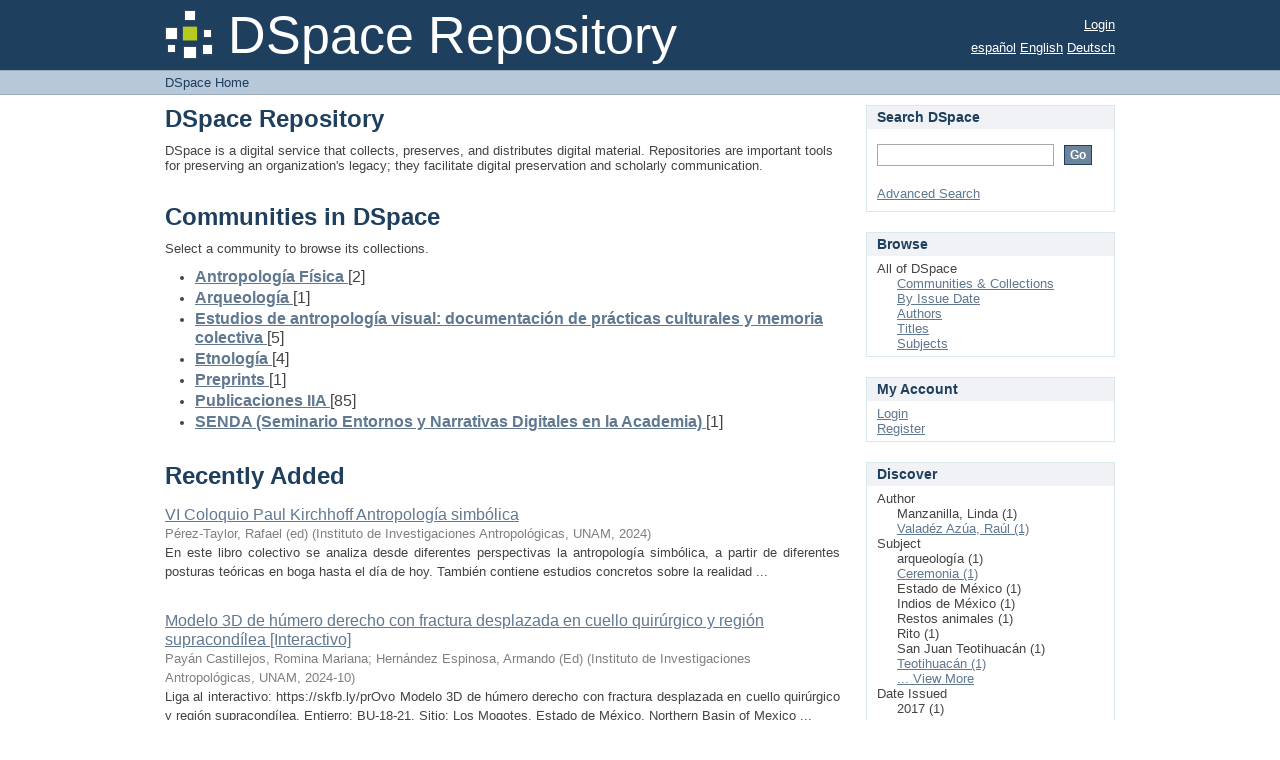

--- FILE ---
content_type: text/html;charset=utf-8
request_url: http://ru.iia.unam.mx:8080/xmlui/?field=subject&filtertype_0=subject&filtertype_1=dateIssued&filtertype_2=subject&filter_relational_operator_1=equals&filtertype_3=subject&filter_relational_operator_0=equals&filtertype_4=subject&filter_2=Rito&filter_relational_operator_3=equals&filtertype_5=subject&filter_1=2017&filter_relational_operator_2=equals&filtertype_6=subject&filter_0=Estado+de+M%C3%A9xico&filter_relational_operator_5=equals&filtertype_7=author&filter_relational_operator_4=equals&filter_6=Restos+animales&filter_relational_operator_7=equals&filter_5=San+Juan+Teotihuac%C3%A1n&filter_relational_operator_6=equals&filter_4=arqueolog%C3%ADa&filter_3=Indios+de+M%C3%A9xico&filter_7=Manzanilla%2C+Linda&starts_with=y&locale-attribute=en
body_size: 30681
content:
<?xml version="1.0" encoding="UTF-8"?>
<!DOCTYPE html PUBLIC "-//W3C//DTD XHTML 1.0 Strict//EN" "http://www.w3.org/TR/xhtml1/DTD/xhtml1-strict.dtd">
<html xmlns="http://www.w3.org/1999/xhtml" class="no-js">
<head>
<meta content="text/html; charset=UTF-8" http-equiv="Content-Type" />
<meta content="IE=edge,chrome=1" http-equiv="X-UA-Compatible" />
<meta content="width=device-width,initial-scale=1.0,maximum-scale=1.0" name="viewport" />
<link rel="shortcut icon" href="/xmlui/themes/Mirage/images/favicon.ico" />
<link rel="apple-touch-icon" href="/xmlui/themes/Mirage/images/apple-touch-icon.png" />
<meta name="Generator" content="DSpace 5.7" />
<link type="text/css" rel="stylesheet" media="screen" href="/xmlui/themes/Mirage/lib/css/reset.css" />
<link type="text/css" rel="stylesheet" media="screen" href="/xmlui/themes/Mirage/lib/css/base.css" />
<link type="text/css" rel="stylesheet" media="screen" href="/xmlui/themes/Mirage/lib/css/helper.css" />
<link type="text/css" rel="stylesheet" media="screen" href="/xmlui/themes/Mirage/lib/css/jquery-ui-1.8.15.custom.css" />
<link type="text/css" rel="stylesheet" media="screen" href="/xmlui/themes/Mirage/lib/css/style.css" />
<link type="text/css" rel="stylesheet" media="screen" href="/xmlui/themes/Mirage/lib/css/authority-control.css" />
<link type="text/css" rel="stylesheet" media="handheld" href="/xmlui/themes/Mirage/lib/css/handheld.css" />
<link type="text/css" rel="stylesheet" media="print" href="/xmlui/themes/Mirage/lib/css/print.css" />
<link type="text/css" rel="stylesheet" media="all" href="/xmlui/themes/Mirage/lib/css/media.css" />
<link type="application/rss+xml" rel="alternate" href="/xmlui/feed/rss_1.0/site" />
<link type="application/rss+xml" rel="alternate" href="/xmlui/feed/rss_2.0/site" />
<link type="application/atom+xml" rel="alternate" href="/xmlui/feed/atom_1.0/site" />
<link type="application/opensearchdescription+xml" rel="search" href="http://ru.iia.unam.mx:8080/xmlui/open-search/description.xml" title="DSpace" />
<script type="text/javascript">
                                //Clear default text of empty text areas on focus
                                function tFocus(element)
                                {
                                        if (element.value == ' '){element.value='';}
                                }
                                //Clear default text of empty text areas on submit
                                function tSubmit(form)
                                {
                                        var defaultedElements = document.getElementsByTagName("textarea");
                                        for (var i=0; i != defaultedElements.length; i++){
                                                if (defaultedElements[i].value == ' '){
                                                        defaultedElements[i].value='';}}
                                }
                                //Disable pressing 'enter' key to submit a form (otherwise pressing 'enter' causes a submission to start over)
                                function disableEnterKey(e)
                                {
                                     var key;

                                     if(window.event)
                                          key = window.event.keyCode;     //Internet Explorer
                                     else
                                          key = e.which;     //Firefox and Netscape

                                     if(key == 13)  //if "Enter" pressed, then disable!
                                          return false;
                                     else
                                          return true;
                                }

                                function FnArray()
                                {
                                    this.funcs = new Array;
                                }

                                FnArray.prototype.add = function(f)
                                {
                                    if( typeof f!= "function" )
                                    {
                                        f = new Function(f);
                                    }
                                    this.funcs[this.funcs.length] = f;
                                };

                                FnArray.prototype.execute = function()
                                {
                                    for( var i=0; i < this.funcs.length; i++ )
                                    {
                                        this.funcs[i]();
                                    }
                                };

                                var runAfterJSImports = new FnArray();
            </script>
<script xmlns:i18n="http://apache.org/cocoon/i18n/2.1" type="text/javascript" src="/xmlui/themes/Mirage/lib/js/modernizr-1.7.min.js"> </script>
<title>DSpace Home</title>
</head><!--[if lt IE 7 ]> <body class="ie6"> <![endif]-->
                <!--[if IE 7 ]>    <body class="ie7"> <![endif]-->
                <!--[if IE 8 ]>    <body class="ie8"> <![endif]-->
                <!--[if IE 9 ]>    <body class="ie9"> <![endif]-->
                <!--[if (gt IE 9)|!(IE)]><!--><body><!--<![endif]-->
<div xmlns:i18n="http://apache.org/cocoon/i18n/2.1" xmlns="http://di.tamu.edu/DRI/1.0/" id="ds-main">
<div id="ds-header-wrapper">
<div class="clearfix" id="ds-header">
<a id="ds-header-logo-link" href="/xmlui/">
<span id="ds-header-logo"> </span>
<span id="ds-header-logo-text">DSpace Repository</span>
</a>
<h1 xmlns:i18n="http://apache.org/cocoon/i18n/2.1" class="pagetitle visuallyhidden">DSpace Home</h1>
<div xmlns:i18n="http://apache.org/cocoon/i18n/2.1" xmlns="http://di.tamu.edu/DRI/1.0/" id="ds-user-box">
<p>
<a href="/xmlui/login">Login</a>
</p>
</div>
<div xmlns:i18n="http://apache.org/cocoon/i18n/2.1" id="ds-language-selection">
<a href="?field=subject&amp;filtertype_0=subject&amp;filtertype_1=dateIssued&amp;filtertype_2=subject&amp;filter_relational_operator_1=equals&amp;filtertype_3=subject&amp;filter_relational_operator_0=equals&amp;filtertype_4=subject&amp;filter_2=Rito&amp;filter_relational_operator_3=equals&amp;filtertype_5=subject&amp;filter_1=2017&amp;filter_relational_operator_2=equals&amp;filtertype_6=subject&amp;filter_0=Estado+de+M%C3%A9xico&amp;filter_relational_operator_5=equals&amp;filtertype_7=author&amp;filter_relational_operator_4=equals&amp;filter_6=Restos+animales&amp;filter_relational_operator_7=equals&amp;filter_5=San+Juan+Teotihuac%C3%A1n&amp;filter_relational_operator_6=equals&amp;filter_4=arqueolog%C3%ADa&amp;filter_3=Indios+de+M%C3%A9xico&amp;filter_7=Manzanilla%2C+Linda&amp;starts_with=y&amp;locale-attribute=es">español</a>
<a href="?field=subject&amp;filtertype_0=subject&amp;filtertype_1=dateIssued&amp;filtertype_2=subject&amp;filter_relational_operator_1=equals&amp;filtertype_3=subject&amp;filter_relational_operator_0=equals&amp;filtertype_4=subject&amp;filter_2=Rito&amp;filter_relational_operator_3=equals&amp;filtertype_5=subject&amp;filter_1=2017&amp;filter_relational_operator_2=equals&amp;filtertype_6=subject&amp;filter_0=Estado+de+M%C3%A9xico&amp;filter_relational_operator_5=equals&amp;filtertype_7=author&amp;filter_relational_operator_4=equals&amp;filter_6=Restos+animales&amp;filter_relational_operator_7=equals&amp;filter_5=San+Juan+Teotihuac%C3%A1n&amp;filter_relational_operator_6=equals&amp;filter_4=arqueolog%C3%ADa&amp;filter_3=Indios+de+M%C3%A9xico&amp;filter_7=Manzanilla%2C+Linda&amp;starts_with=y&amp;locale-attribute=en">English</a>
<a href="?field=subject&amp;filtertype_0=subject&amp;filtertype_1=dateIssued&amp;filtertype_2=subject&amp;filter_relational_operator_1=equals&amp;filtertype_3=subject&amp;filter_relational_operator_0=equals&amp;filtertype_4=subject&amp;filter_2=Rito&amp;filter_relational_operator_3=equals&amp;filtertype_5=subject&amp;filter_1=2017&amp;filter_relational_operator_2=equals&amp;filtertype_6=subject&amp;filter_0=Estado+de+M%C3%A9xico&amp;filter_relational_operator_5=equals&amp;filtertype_7=author&amp;filter_relational_operator_4=equals&amp;filter_6=Restos+animales&amp;filter_relational_operator_7=equals&amp;filter_5=San+Juan+Teotihuac%C3%A1n&amp;filter_relational_operator_6=equals&amp;filter_4=arqueolog%C3%ADa&amp;filter_3=Indios+de+M%C3%A9xico&amp;filter_7=Manzanilla%2C+Linda&amp;starts_with=y&amp;locale-attribute=de">Deutsch</a>
</div>
</div>
</div>
<div id="ds-trail-wrapper">
<ul id="ds-trail">
<li class="ds-trail-link first-link last-link">DSpace Home</li>
</ul>
</div>
<div xmlns:i18n="http://apache.org/cocoon/i18n/2.1" xmlns="http://di.tamu.edu/DRI/1.0/" class="hidden" id="no-js-warning-wrapper">
<div id="no-js-warning">
<div class="notice failure">JavaScript is disabled for your browser. Some features of this site may not work without it.</div>
</div>
</div>
<div id="ds-content-wrapper">
<div class="clearfix" id="ds-content">

<div id="ds-body">
<h1 class="ds-div-head">DSpace Repository</h1>
<div id="file_news_div_news" class="ds-static-div primary">
<p class="ds-paragraph">DSpace is a digital service that collects, preserves, and distributes digital material. Repositories are important tools for preserving an organization's legacy; they facilitate digital preservation and scholarly communication.</p>
</div>
<h1 class="ds-div-head">Communities in DSpace</h1>
<div xmlns:i18n="http://apache.org/cocoon/i18n/2.1" xmlns="http://di.tamu.edu/DRI/1.0/" id="aspect_artifactbrowser_CommunityBrowser_div_comunity-browser" class="ds-static-div primary">
<p class="ds-paragraph">Select a community to browse its collections.</p>
<ul xmlns:i18n="http://apache.org/cocoon/i18n/2.1" xmlns="http://di.tamu.edu/DRI/1.0/" xmlns:oreatom="http://www.openarchives.org/ore/atom/" xmlns:ore="http://www.openarchives.org/ore/terms/" xmlns:atom="http://www.w3.org/2005/Atom">
<!-- External Metadata URL: cocoon://metadata/handle/10684/156/mets.xml?sections=dmdSec,fileSec&fileGrpTypes=THUMBNAIL-->
<li class="ds-artifact-item community odd">
<div class="artifact-description">
<div class="artifact-title">
<a href="/xmlui/handle/10684/156">
<span class="Z3988">Antropología Física</span>
</a> [2]</div>
</div>
</li>
<!-- External Metadata URL: cocoon://metadata/handle/10684/65/mets.xml?sections=dmdSec,fileSec&fileGrpTypes=THUMBNAIL-->
<li class="ds-artifact-item community even">
<div class="artifact-description">
<div class="artifact-title">
<a href="/xmlui/handle/10684/65">
<span class="Z3988">Arqueología</span>
</a> [1]</div>
</div>
</li>
<!-- External Metadata URL: cocoon://metadata/handle/10684/79/mets.xml?sections=dmdSec,fileSec&fileGrpTypes=THUMBNAIL-->
<li class="ds-artifact-item community odd">
<div class="artifact-description">
<div class="artifact-title">
<a href="/xmlui/handle/10684/79">
<span class="Z3988">Estudios de antropología visual: documentación de prácticas culturales y memoria colectiva</span>
</a> [5]</div>
<div class="artifact-info">
<span class="short-description">Proyecto Cuetzalan</span>
</div>
</div>
</li>
<!-- External Metadata URL: cocoon://metadata/handle/10684/124/mets.xml?sections=dmdSec,fileSec&fileGrpTypes=THUMBNAIL-->
<li class="ds-artifact-item community even">
<div class="artifact-description">
<div class="artifact-title">
<a href="/xmlui/handle/10684/124">
<span class="Z3988">Etnología</span>
</a> [4]</div>
</div>
</li>
<!-- External Metadata URL: cocoon://metadata/handle/10684/139/mets.xml?sections=dmdSec,fileSec&fileGrpTypes=THUMBNAIL-->
<li class="ds-artifact-item community odd">
<div class="artifact-description">
<div class="artifact-title">
<a href="/xmlui/handle/10684/139">
<span class="Z3988">Preprints</span>
</a> [1]</div>
<div class="artifact-info">
<span class="short-description">Versiones de manuscritos antes de la revisión por pares.</span>
</div>
</div>
</li>
<!-- External Metadata URL: cocoon://metadata/handle/10684/12/mets.xml?sections=dmdSec,fileSec&fileGrpTypes=THUMBNAIL-->
<li class="ds-artifact-item community even">
<div class="artifact-description">
<div class="artifact-title">
<a href="/xmlui/handle/10684/12">
<span class="Z3988">Publicaciones IIA</span>
</a> [85]</div>
<div class="artifact-info">
<span class="short-description">Publicaciones editadas por el IIA</span>
</div>
</div>
</li>
<!-- External Metadata URL: cocoon://metadata/handle/10684/150/mets.xml?sections=dmdSec,fileSec&fileGrpTypes=THUMBNAIL-->
<li class="ds-artifact-item community odd">
<div class="artifact-description">
<div class="artifact-title">
<a href="/xmlui/handle/10684/150">
<span class="Z3988">SENDA (Seminario Entornos y Narrativas Digitales en la Academia)</span>
</a> [1]</div>
<div class="artifact-info">
<span class="short-description">Materiales generados en el marco del Seminario Entornos y Narrativas Digitales en la Academia</span>
</div>
</div>
</li>
</ul>
</div>
<div id="aspect_discovery_SiteRecentSubmissions_div_site-home" class="ds-static-div primary repository">
<h1 class="ds-div-head">Recently Added</h1>
<div xmlns:i18n="http://apache.org/cocoon/i18n/2.1" xmlns="http://di.tamu.edu/DRI/1.0/" id="aspect_discovery_SiteRecentSubmissions_div_site-recent-submission" class="ds-static-div secondary recent-submission">
<ul xmlns:oreatom="http://www.openarchives.org/ore/atom/" xmlns:ore="http://www.openarchives.org/ore/terms/" xmlns:atom="http://www.w3.org/2005/Atom" class="ds-artifact-list">
<!-- External Metadata URL: cocoon://metadata/handle/10684/168/mets.xml?sections=dmdSec,fileSec&fileGrpTypes=THUMBNAIL-->
<li class="ds-artifact-item odd">
<div class="artifact-description">
<div class="artifact-title">
<a href="/xmlui/handle/10684/168">VI Coloquio Paul Kirchhoff Antropología simbólica</a>
<span class="Z3988" title="ctx_ver=Z39.88-2004&amp;rft_val_fmt=info%3Aofi%2Ffmt%3Akev%3Amtx%3Adc&amp;rft_id=978-607-30-9712-3&amp;rft_id=http%3A%2F%2Fru.iia.unam.mx%3A8080%2Fhandle%2F10684%2F168&amp;rfr_id=info%3Asid%2Fdspace.org%3Arepository&amp;">
                    ﻿ 
                </span>
</div>
<div class="artifact-info">
<span class="author">
<span>Pérez-Taylor, Rafael (ed)</span>
</span> <span class="publisher-date">(<span class="publisher">Instituto de Investigaciones Antropológicas, UNAM</span>, <span class="date">2024</span>)</span>
</div>
<div class="artifact-abstract">En este libro colectivo se analiza desde diferentes perspectivas la antropología simbólica, a partir de diferentes posturas teóricas en boga hasta el día de hoy. También contiene estudios concretos sobre la realidad ...</div>
</div>
</li>
<!-- External Metadata URL: cocoon://metadata/handle/10684/163/mets.xml?sections=dmdSec,fileSec&fileGrpTypes=THUMBNAIL-->
<li class="ds-artifact-item even">
<div class="artifact-description">
<div class="artifact-title">
<a href="/xmlui/handle/10684/163">Modelo 3D de húmero derecho con fractura desplazada en cuello quirúrgico y región supracondílea [Interactivo]</a>
<span class="Z3988" title="ctx_ver=Z39.88-2004&amp;rft_val_fmt=info%3Aofi%2Ffmt%3Akev%3Amtx%3Adc&amp;rft_id=https%3A%2F%2Fskfb.ly%2FprOvo&amp;rfr_id=info%3Asid%2Fdspace.org%3Arepository&amp;">
                    ﻿ 
                </span>
</div>
<div class="artifact-info">
<span class="author">
<span>Payán Castillejos, Romina Mariana</span>; <span>Hernández Espinosa, Armando (Ed)</span>
</span> <span class="publisher-date">(<span class="publisher">Instituto de Investigaciones Antropológicas, UNAM</span>, <span class="date">2024-10</span>)</span>
</div>
<div class="artifact-abstract">Liga al interactivo: https://skfb.ly/prOvo&#13;
Modelo 3D de húmero derecho con fractura desplazada en cuello quirúrgico y región supracondílea. Entierro: BU-18-21. Sitio: Los Mogotes, Estado de México. Northern Basin of Mexico ...</div>
</div>
</li>
<!-- External Metadata URL: cocoon://metadata/handle/10684/162/mets.xml?sections=dmdSec,fileSec&fileGrpTypes=THUMBNAIL-->
<li class="ds-artifact-item odd">
<div class="artifact-description">
<div class="artifact-title">
<a href="/xmlui/handle/10684/162">Arqueología de la sierra norte de Oaxaca: proyecto Río Caxonos</a>
<span class="Z3988" title="ctx_ver=Z39.88-2004&amp;rft_val_fmt=info%3Aofi%2Ffmt%3Akev%3Amtx%3Adc&amp;rft_id=978+-+607+-+30+-+7311+-+0&amp;rft_id=http%3A%2F%2Fru.iia.unam.mx%3A8080%2Fhandle%2F10684%2F162&amp;rfr_id=info%3Asid%2Fdspace.org%3Arepository&amp;">
                    ﻿ 
                </span>
</div>
<div class="artifact-info">
<span class="author">
<span>Ortiz Díaz, Edith  Editora</span>
</span> <span class="publisher-date">(<span class="publisher">Instituto de Investigaciones Antropológicas, UNAM</span>, <span class="date">2023</span>)</span>
</div>
</div>
</li>
<!-- External Metadata URL: cocoon://metadata/handle/10684/161/mets.xml?sections=dmdSec,fileSec&fileGrpTypes=THUMBNAIL-->
<li class="ds-artifact-item even">
<div class="artifact-description">
<div class="artifact-title">
<a href="/xmlui/handle/10684/161">Los animales domésticos : su estudio, su origen, su historia:  Tomo 2. El origen de los animales domésticos en el mundo antiguo.</a>
<span class="Z3988" title="ctx_ver=Z39.88-2004&amp;rft_val_fmt=info%3Aofi%2Ffmt%3Akev%3Amtx%3Adc&amp;rft_id=9786073079549+%28Tomo+2%29&amp;rft_id=9786073044899+%28Obra+Completa%29&amp;rft_id=http%3A%2F%2Fru.iia.unam.mx%3A8080%2Fhandle%2F10684%2F161&amp;rfr_id=info%3Asid%2Fdspace.org%3Arepository&amp;">
                    ﻿ 
                </span>
</div>
<div class="artifact-info">
<span class="author">
<span>Valadez Azúa, Raul</span>
</span> <span class="publisher-date">(<span class="publisher">Instituto de Investigaciones Antropológicas UNAM</span>, <span class="date">2024</span>)</span>
</div>
<div class="artifact-abstract">En el primer tomo tuvimos la oportunidad de ver como se estudia en el presente el fenómeno de la domesticación animal, revisamos cómo intervienen diversas disciplinas, las aportaciones que cada una ofrece, todo con el fin ...</div>
</div>
</li>
<!-- External Metadata URL: cocoon://metadata/handle/10684/160/mets.xml?sections=dmdSec,fileSec&fileGrpTypes=THUMBNAIL-->
<li class="ds-artifact-item odd">
<div class="artifact-description">
<div class="artifact-title">
<a href="/xmlui/handle/10684/160">Título: El inframundo de Teotihuacan : ocupaciones posteotihuacanas en los túneles al este de la Pirámide del Sol.  Tomo II</a>
<span class="Z3988" title="ctx_ver=Z39.88-2004&amp;rft_val_fmt=info%3Aofi%2Ffmt%3Akev%3Amtx%3Adc&amp;rft_id=9786073080163&amp;rft_id=9786073080149&amp;rft_id=http%3A%2F%2Fru.iia.unam.mx%3A8080%2Fhandle%2F10684%2F160&amp;rfr_id=info%3Asid%2Fdspace.org%3Arepository&amp;">
                    ﻿ 
                </span>
</div>
<div class="artifact-info">
<span class="author">
<span>Manzanilla Naim, Linda R. (Ed)</span>
</span> <span class="publisher-date">(<span class="publisher">Instituto de Investigaciones Antropológicas</span>, <span class="date">2023</span>)</span>
</div>
<div class="artifact-abstract">TERCERA PARTE.&#13;
EL MATERIAL ARQUEOLÓGICO&#13;
&#13;
Capítulo 17. La lítica tallada &#13;
Capítulo 18. La lítica pulida y la lapidaria &#13;
Capítulo 19. La cerámica epiclásica &#13;
Capítulo 20. La cerámica posclásica de las cuevas &#13;
Capítulo ...</div>
</div>
</li>
</ul>
<p id="aspect_discovery_SiteRecentSubmissions_p_recent-submission-view-more" class="ds-paragraph recentSubmissionViewMore">
<a href="/xmlui/recent-submissions">View more</a>
</p>
</div>
</div>
</div>
<div xmlns:i18n="http://apache.org/cocoon/i18n/2.1" xmlns="http://di.tamu.edu/DRI/1.0/" id="ds-options-wrapper">
<div id="ds-options">
<h1 class="ds-option-set-head" id="ds-search-option-head">Search DSpace</h1>
<div xmlns:i18n="http://apache.org/cocoon/i18n/2.1" class="ds-option-set" id="ds-search-option">
<form method="post" id="ds-search-form" action="/xmlui/discover">
<fieldset>
<input type="text" class="ds-text-field " name="query" />
<input xmlns:i18n="http://apache.org/cocoon/i18n/2.1" value="Go" type="submit" name="submit" class="ds-button-field " onclick="&#10;                                        var radio = document.getElementById(&quot;ds-search-form-scope-container&quot;);&#10;                                        if (radio != undefined &amp;&amp; radio.checked)&#10;                                        {&#10;                                        var form = document.getElementById(&quot;ds-search-form&quot;);&#10;                                        form.action=&#10;                                    &quot;/xmlui/handle/&quot; + radio.value + &quot;/discover&quot; ; &#10;                                        }&#10;                                    " />
</fieldset>
</form>
<a href="/xmlui/discover">Advanced Search</a>
</div>
<h1 xmlns:i18n="http://apache.org/cocoon/i18n/2.1" class="ds-option-set-head">Browse</h1>
<div xmlns:i18n="http://apache.org/cocoon/i18n/2.1" xmlns="http://di.tamu.edu/DRI/1.0/" id="aspect_viewArtifacts_Navigation_list_browse" class="ds-option-set">
<ul class="ds-options-list">
<li>
<h2 class="ds-sublist-head">All of DSpace</h2>
<ul xmlns:i18n="http://apache.org/cocoon/i18n/2.1" xmlns="http://di.tamu.edu/DRI/1.0/" class="ds-simple-list sublist">
<li class="ds-simple-list-item">
<a href="/xmlui/community-list">Communities &amp; Collections</a>
</li>
<li xmlns:i18n="http://apache.org/cocoon/i18n/2.1" xmlns="http://di.tamu.edu/DRI/1.0/" class="ds-simple-list-item">
<a href="/xmlui/browse?type=dateissued">By Issue Date</a>
</li>
<li xmlns:i18n="http://apache.org/cocoon/i18n/2.1" xmlns="http://di.tamu.edu/DRI/1.0/" class="ds-simple-list-item">
<a href="/xmlui/browse?type=author">Authors</a>
</li>
<li xmlns:i18n="http://apache.org/cocoon/i18n/2.1" xmlns="http://di.tamu.edu/DRI/1.0/" class="ds-simple-list-item">
<a href="/xmlui/browse?type=title">Titles</a>
</li>
<li xmlns:i18n="http://apache.org/cocoon/i18n/2.1" xmlns="http://di.tamu.edu/DRI/1.0/" class="ds-simple-list-item">
<a href="/xmlui/browse?type=subject">Subjects</a>
</li>
</ul>
</li>
</ul>
</div>
<h1 xmlns:i18n="http://apache.org/cocoon/i18n/2.1" xmlns="http://di.tamu.edu/DRI/1.0/" class="ds-option-set-head">My Account</h1>
<div xmlns:i18n="http://apache.org/cocoon/i18n/2.1" xmlns="http://di.tamu.edu/DRI/1.0/" id="aspect_viewArtifacts_Navigation_list_account" class="ds-option-set">
<ul class="ds-simple-list">
<li class="ds-simple-list-item">
<a href="/xmlui/login">Login</a>
</li>
<li xmlns:i18n="http://apache.org/cocoon/i18n/2.1" xmlns="http://di.tamu.edu/DRI/1.0/" class="ds-simple-list-item">
<a href="/xmlui/register">Register</a>
</li>
</ul>
</div>
<h1 xmlns:i18n="http://apache.org/cocoon/i18n/2.1" xmlns="http://di.tamu.edu/DRI/1.0/" class="ds-option-set-head">Discover</h1>
<div xmlns:i18n="http://apache.org/cocoon/i18n/2.1" xmlns="http://di.tamu.edu/DRI/1.0/" id="aspect_discovery_Navigation_list_discovery" class="ds-option-set">
<ul class="ds-options-list">
<li>
<h2 class="ds-sublist-head">Author</h2>
<ul xmlns:i18n="http://apache.org/cocoon/i18n/2.1" xmlns="http://di.tamu.edu/DRI/1.0/" class="ds-simple-list sublist">
<li id="aspect_discovery_SidebarFacetsTransformer_item_0_7490761749048783" class="ds-simple-list-item selected">Manzanilla, Linda (1)</li>
<li class="ds-simple-list-item">
<a href="/xmlui/discover?filtertype_0=subject&amp;filtertype_1=dateIssued&amp;filtertype_2=subject&amp;filter_relational_operator_1=equals&amp;filtertype_3=subject&amp;filter_relational_operator_0=equals&amp;filtertype_4=subject&amp;filter_2=Rito&amp;filter_relational_operator_3=equals&amp;filtertype_5=subject&amp;filter_1=2017&amp;filter_relational_operator_2=equals&amp;filtertype_6=subject&amp;filter_0=Estado+de+M%C3%A9xico&amp;filter_relational_operator_5=equals&amp;filtertype_7=author&amp;filter_relational_operator_4=equals&amp;filter_6=Restos+animales&amp;filter_relational_operator_7=equals&amp;filter_5=San+Juan+Teotihuac%C3%A1n&amp;filter_relational_operator_6=equals&amp;filter_4=arqueolog%C3%ADa&amp;filter_3=Indios+de+M%C3%A9xico&amp;filter_7=Manzanilla%2C+Linda&amp;filtertype=author&amp;filter_relational_operator=equals&amp;filter=Valad%C3%A9z+Az%C3%BAa%2C+Ra%C3%BAl">Valadéz Azúa, Raúl (1)</a>
</li>
</ul>
</li>
<li>
<h2 class="ds-sublist-head">Subject</h2>
<ul xmlns:i18n="http://apache.org/cocoon/i18n/2.1" xmlns="http://di.tamu.edu/DRI/1.0/" class="ds-simple-list sublist">
<li id="aspect_discovery_SidebarFacetsTransformer_item_0_6204223029402424" class="ds-simple-list-item selected">arqueología (1)</li>
<li class="ds-simple-list-item">
<a href="/xmlui/discover?filtertype_0=subject&amp;filtertype_1=dateIssued&amp;filtertype_2=subject&amp;filter_relational_operator_1=equals&amp;filtertype_3=subject&amp;filter_relational_operator_0=equals&amp;filtertype_4=subject&amp;filter_2=Rito&amp;filter_relational_operator_3=equals&amp;filtertype_5=subject&amp;filter_1=2017&amp;filter_relational_operator_2=equals&amp;filtertype_6=subject&amp;filter_0=Estado+de+M%C3%A9xico&amp;filter_relational_operator_5=equals&amp;filtertype_7=author&amp;filter_relational_operator_4=equals&amp;filter_6=Restos+animales&amp;filter_relational_operator_7=equals&amp;filter_5=San+Juan+Teotihuac%C3%A1n&amp;filter_relational_operator_6=equals&amp;filter_4=arqueolog%C3%ADa&amp;filter_3=Indios+de+M%C3%A9xico&amp;filter_7=Manzanilla%2C+Linda&amp;filtertype=subject&amp;filter_relational_operator=equals&amp;filter=Ceremonia">Ceremonia (1)</a>
</li>
<li id="aspect_discovery_SidebarFacetsTransformer_item_0_10416056415696995" class="ds-simple-list-item selected">Estado de México (1)</li>
<li id="aspect_discovery_SidebarFacetsTransformer_item_0_5700118402440092" class="ds-simple-list-item selected">Indios de México (1)</li>
<li id="aspect_discovery_SidebarFacetsTransformer_item_0_056714424483911396" class="ds-simple-list-item selected">Restos animales (1)</li>
<li id="aspect_discovery_SidebarFacetsTransformer_item_0_3440149443943302" class="ds-simple-list-item selected">Rito (1)</li>
<li id="aspect_discovery_SidebarFacetsTransformer_item_0_4835269958619576" class="ds-simple-list-item selected">San Juan Teotihuacán (1)</li>
<li class="ds-simple-list-item">
<a href="/xmlui/discover?filtertype_0=subject&amp;filtertype_1=dateIssued&amp;filtertype_2=subject&amp;filter_relational_operator_1=equals&amp;filtertype_3=subject&amp;filter_relational_operator_0=equals&amp;filtertype_4=subject&amp;filter_2=Rito&amp;filter_relational_operator_3=equals&amp;filtertype_5=subject&amp;filter_1=2017&amp;filter_relational_operator_2=equals&amp;filtertype_6=subject&amp;filter_0=Estado+de+M%C3%A9xico&amp;filter_relational_operator_5=equals&amp;filtertype_7=author&amp;filter_relational_operator_4=equals&amp;filter_6=Restos+animales&amp;filter_relational_operator_7=equals&amp;filter_5=San+Juan+Teotihuac%C3%A1n&amp;filter_relational_operator_6=equals&amp;filter_4=arqueolog%C3%ADa&amp;filter_3=Indios+de+M%C3%A9xico&amp;filter_7=Manzanilla%2C+Linda&amp;filtertype=subject&amp;filter_relational_operator=equals&amp;filter=Teotihuac%C3%A1n">Teotihuacán (1)</a>
</li>
<li class="ds-simple-list-item">
<a href="/xmlui/search-filter?filtertype_0=subject&amp;filtertype_1=dateIssued&amp;filtertype_2=subject&amp;filter_relational_operator_1=equals&amp;filtertype_3=subject&amp;filter_relational_operator_0=equals&amp;filtertype_4=subject&amp;filter_2=Rito&amp;filter_relational_operator_3=equals&amp;filtertype_5=subject&amp;filter_1=2017&amp;filter_relational_operator_2=equals&amp;filtertype_6=subject&amp;filter_0=Estado+de+M%C3%A9xico&amp;filter_relational_operator_5=equals&amp;filtertype_7=author&amp;filter_relational_operator_4=equals&amp;filter_6=Restos+animales&amp;filter_relational_operator_7=equals&amp;filter_5=San+Juan+Teotihuac%C3%A1n&amp;filter_relational_operator_6=equals&amp;filter_4=arqueolog%C3%ADa&amp;filter_3=Indios+de+M%C3%A9xico&amp;filter_7=Manzanilla%2C+Linda&amp;field=subject">... View More</a>
</li>
</ul>
</li>
<li xmlns:i18n="http://apache.org/cocoon/i18n/2.1" xmlns="http://di.tamu.edu/DRI/1.0/">
<h2 class="ds-sublist-head">Date Issued</h2>
<ul xmlns:i18n="http://apache.org/cocoon/i18n/2.1" xmlns="http://di.tamu.edu/DRI/1.0/" class="ds-simple-list sublist">
<li id="aspect_discovery_SidebarFacetsTransformer_item_0_3792078157657037" class="ds-simple-list-item selected">2017 (1)</li>
</ul>
</li>
</ul>
</div>
<h1 class="ds-option-set-head" id="ds-feed-option-head">RSS Feeds</h1>
<div xmlns:i18n="http://apache.org/cocoon/i18n/2.1" class="ds-option-set" id="ds-feed-option">
<ul>
<li>
<a href="/xmlui/feed/rss_1.0/site" style="background: url(/xmlui/static/icons/feed.png) no-repeat">RSS 1.0</a>
</li>
<li>
<a href="/xmlui/feed/rss_2.0/site" style="background: url(/xmlui/static/icons/feed.png) no-repeat">RSS 2.0</a>
</li>
<li>
<a href="/xmlui/feed/atom_1.0/site" style="background: url(/xmlui/static/icons/feed.png) no-repeat">Atom</a>
</li>
</ul>
</div>
</div>
</div>








</div>
</div>
<div id="ds-footer-wrapper">
<div id="ds-footer">
<div id="ds-footer-left">
<a target="_blank" href="http://www.dspace.org/">DSpace software</a> copyright © 2002-2015  <a target="_blank" href="http://www.duraspace.org/">DuraSpace</a>
</div>
<div id="ds-footer-right">
<span class="theme-by">Theme by </span>
<a id="ds-footer-logo-link" href="http://atmire.com" target="_blank" title="@mire NV">
<span id="ds-footer-logo"> </span>
</a>
</div>
<div id="ds-footer-links">
<a href="/xmlui/contact">Contact Us</a> | <a xmlns:i18n="http://apache.org/cocoon/i18n/2.1" href="/xmlui/feedback">Send Feedback</a>
</div>
<a xmlns:i18n="http://apache.org/cocoon/i18n/2.1" class="hidden" href="/xmlui/htmlmap"> </a>
</div>
</div>
</div>
<script src="http://ajax.googleapis.com/ajax/libs/jquery/1.6.2/jquery.min.js" type="text/javascript"> </script>
<script type="text/javascript">!window.jQuery && document.write('<script type="text/javascript" src="/xmlui/static/js/jquery-1.6.2.min.js"> <\/script>')</script>
<script type="text/javascript" src="/xmlui/themes/Mirage/lib/js/jquery-ui-1.8.15.custom.min.js"> </script><!--[if lt IE 7 ]>
<script type="text/javascript" src="/xmlui/themes/Mirage/lib/js/DD_belatedPNG_0.0.8a.js?v=1"> </script>
<script type="text/javascript">DD_belatedPNG.fix('#ds-header-logo');DD_belatedPNG.fix('#ds-footer-logo');$.each($('img[src$=png]'), function() {DD_belatedPNG.fixPng(this);});</script><![endif]-->
<script type="text/javascript">
            runAfterJSImports.execute();
        </script>
<script type="text/javascript">
                         if(typeof window.orcid === 'undefined'){
                            window.orcid={};
                          };
                        window.orcid.contextPath= '/xmlui';window.orcid.themePath= '/xmlui/themes/Mirage';</script></body></html>
